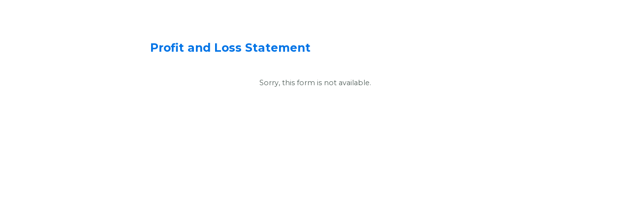

--- FILE ---
content_type: text/css
request_url: https://www.tfaforms.com/uploads/themes/theme-68007.css
body_size: 4510
content:
@import url(https://fonts.googleapis.com/css2?family=Montserrat:wght@300;400;700&display=swap);.wFormContainer{font-family:"Montserrat",sans-serif,sans-serif;font-size:14.4px}.wFormContainer a{text-decoration:none;color:#0056ad}.wFormContainer a:hover{text-decoration:underline;color:#0056ad}.wForm :link{text-decoration:none;color:#0056ad}.wFormContainer .htmlSection{margin:1em auto}.wFormContainer .wForm{background-color:#fff;color:#515e59;border:1px solid "";border-radius:.2rem;padding:0!important;margin-top:1em}.wFormContainer .wForm form{padding:0 3rem 2rem 3rem}.wFormThankYou{padding:20px 30px!important;min-height:110px!important}.wFormContainer .wFormHelp{padding:20px 30px!important;min-height:110px!important}.reviewHeader,.reviewResponse,.reviewFooter{padding:20px!important;background-color:#fff!important;border:1px solid ""!important;border-radius:2px!important;margin-bottom:20px!important;color:#515e59!important}.saveAndResume{font-size:.9em}.saveAndResume input[type="text"],.saveAndResume input[type="password"],.required:not(.choices):not(select):not(.wfAutosuggest){font-family:"Montserrat",sans-serif!important;color:#343b3e!important;border:1px solid #d8dde6!important;border-radius:2px!important;box-sizing:border-box;font-size:1em!important;width:20em;background-color:#fff!important;padding:0!important}.required:not(.choices):not(select):not(.wfAutosuggest){padding:0 0.5rem!important}.saveAndResume input[type="text"],.saveAndResume input[type="password"],input[type="text"].validate-email,input[type="password"]#password{height:30px!important;padding:0 0.5rem!important}.saveAndResume input[type="text"]:focus,.saveAndResume input[type="password"]:focus,input[type="text"].validate-email:focus,input[type="password"]#password:focus{outline-style:none;border:2px solid #b7b7b7!important;color:#343b3e}input.primaryAction.slds-button.slds-button--brand.full-width{margin-top:0!important}.reviewActions{margin-top:1.6em!important}#wFormResumePage legend,#responsePasswordResetform legend{margin-bottom:20px;font-weight:900;font-size:14.4px!important;color:#515e59!important;font-family:"Montserrat",sans-serif!important}.wForm .fa-search.tt-search,.wForm .fa-spinner.tt-spinner,.wForm .fa-times-circle.tt-clear{color:#343b3e;position:absolute!important;top:50%!important;margin-top:-8px!important}.wFormContainer .wForm .inputWrapper input[type="text"][data-dataset-json],.wFormContainer .wForm .inputWrapper input[type="text"][data-dataset-id]{padding-left:30px!important;padding-right:30px!important}.wFormWebPage{background-color:#fff}@media only screen and (max-width:600px){.wFormWebPage{margin:0!important}.wFormWebPage .wForm{border-radius:0;padding:0!important}.wFormWebPage .wForm form{padding:0 1rem 2rem 1rem}}#preview .mobile form{padding:0 1rem 2rem 1rem}.wFormContainer .wFormHeader{height:24px;margin:1em 0;background:url(../../../../../../"") no-repeat left;background-position:left;height:24px;background-size:contain}@media only screen and (max-width:600px){.wFormContainer .wFormHeader{margin-left:.5em}}.wFormContainer .wForm{display:flex;flex-direction:column}.wFormContainer .wForm .wFormTitle{font-family:"Montserrat",sans-serif;padding:1.75rem 3rem!important;margin:0;font-size:23.04px;background-color:#fff;color:#0073e6}.wFormContainer .wForm .section.pageSection>h4{font-size:14.4px;color:#515e59;font-family:"Montserrat",sans-serif}.wFormContainer .wForm .htmlSection h4{font-size:14.4px;color:#515e59;font-family:"Montserrat",sans-serif}.wForm div.section>.preField{font-size:14.4px!important;color:#515e59!important;font-family:"Montserrat",sans-serif!important}@media only screen and (max-width:600px){.wFormContainer .wForm .wFormTitle{margin:0}.wFormContainer .wForm .wFormTitle{padding:1rem!important}}#preview .mobile .wFormTitle{padding:1rem!important}.wFormContainer .wForm #wfTabNav{padding:1rem 3rem 0 3rem;font-size:12.5px}.wFormContainer .wfTab{margin:.1em;padding:2px 5px;background-color:#0073e6;border-radius:2px;color:#fff;text-align:center;border:1px solid #0073e6}.wFormContainer .wfTab:hover{margin:.1em;padding:2px 5px;background-color:#0056ad;border-radius:2px;color:#fff;text-align:center;border:1px solid #0056ad}.wFormContainer .wfTabSep{display:none}.wFormContainer .wfTab.wfTabCurrentPage{font-weight:700;background-color:#fff;color:#0073e6;border:1px solid #0073e6}.wFormContainer .wfTab.wfHiddenTab,.wFormContainer .wfTab.wfHiddenTab:hover{opacity:.5;cursor:not-allowed}@media only screen and (max-width:600px){.wFormContainer .wForm #wfTabNav{padding:1rem 1rem 0 1rem;font-size:12px}.wFormContainer .wfTab{margin:0 .1em .2em .1em;padding:5px 5px}.wFormContainer .wfTab:hover{margin:0 .1em .2em .1em;padding:5px 5px}}#preview .mobile .wfTabNav{padding:1rem 1rem 0 1rem;font-size:12px}#preview .mobile .wTab,#preview .mobile .wTab:hover{margin:0 .1em .2em .1em;padding:5px 5px}.wFormContainer fieldset{margin:1em 0 .5em 0;color:#515e59!important;border:1px solid #b7b7b7!important;border-radius:2px}.wFormContainer fieldset.highlighted{border:double!important;border-color:#b7b7b7!important}.wFormContainer fieldset legend{font-size:14.4px!important;color:#515e59!important;font-family:"Montserrat",sans-serif!important}.wFormContainer .group>.label{margin-top:1em;color:#515e59}.htmlSection .htmlContent span{color:#515e59!important;font-family:"Montserrat",sans-serif!important;font-size:100%!important;line-height:auto}.htmlSection .htmlContent{color:#515e59!important;font-family:"Montserrat",sans-serif!important;font-size:100%!important;line-height:auto}.wFormContainer fieldset>fieldset:last-child{margin-bottom:0;color:#515e59}.wFormContainer .pageSection>*:not([type="hidden"]):last-child{margin-bottom:0;color:#515e59}.wFormContainer table.matrixLayout thead tr.headerRow,.wFormContainer table.gridLayout thead tr.headerRow{background-color:rgba(0,0,0,.025)}.wFormContainer table.matrixLayout thead tr.headerRow th,.wFormContainer table.gridLayout thead tr.headerRow th{height:2em;padding:.25em;vertical-align:middle;color:#515e59!important}.wFormContainer table.matrixLayout tbody tr th.headerCol,.wFormContainer table.gridLayout tbody tr th.headerCol{height:2em;color:#515e59!important}.wFormContainer table.matrixLayout tbody tr:nth-child(odd),.wFormContainer table.gridLayout tbody tr:nth-child(odd){background-color:transparent}.wFormContainer table.matrixLayout tbody tr:nth-child(even),.wFormContainer table.gridLayout tbody tr:nth-child(even){background-color:rgba(0,0,0,.025)}.wFormContainer table.matrixLayout tbody td,.wFormContainer table.gridLayout tbody td{height:2em;padding:.25em}#preview .wFormContainer table.matrixLayout tbody tr:nth-child(n),#preview .wFormContainer table.gridLayout tbody tr:nth-child(n){background-color:transparent}#preview .wFormContainer table.matrixLayout tbody tr:nth-child(4n),#preview .wFormContainer table.gridLayout tbody tr:nth-child(4n){background-color:rgba(0,0,0,.025)}table{font-size:14.4px}.wForm .gridLayout.stacked{margin:20px 0}.wForm .gridLayout.stacked tr{margin:10px 1rem 10px 0;padding:10px auto;width:92.5%}.wForm .gridLayout.stacked tr td{height:auto!important}.wForm .gridLayout.stacked tr td input[type="text"]{max-width:90%}#preview .mobile .matrixLayout,#preview .mobile .gridLayout{margin:20px 0!important}.wFormContainer .label{font-weight:400;font-family:"Montserrat",sans-serif;color:#515e59}.wFormContainer .label.preField{line-height:1.5;color:#515e59}.wFormContainer .oneField[role="radiogroup"] .label.preField,.wFormContainer .oneField[role="group"] .label.preField{margin-bottom:8px!important}.wFormContainer .oneChoice .label.postField{vertical-align:middle!important;color:#515e59}.wFormContainer .reqMark:after{color:#ec4e4e}.oneField .label span{color:#515e59!important;font-family:"Montserrat",sans-serif!important;font-size:100%!important}.wFormContainer .wForm .inputWrapper input[type="text"],.wFormContainer .wForm .inputWrapper input[type="password"],.wFormContainer .wForm .inputWrapper select,.wFormContainer .wForm .inputWrapper textarea{font-family:"Montserrat",sans-serif;color:#343b3e;border:1px solid #d8dde6;border-radius:2px;box-sizing:border-box;font-size:1em;width:20em;background-color:#fff}.wFormContainer .wForm .inputWrapper input[type="text"],.wFormContainer .wForm .inputWrapper input[type="password"],.wFormContainer .wForm .inputWrapper input[type="file"],.wFormContainer .wForm .inputWrapper select:not([multiple]){height:30px;padding:0 .5rem}.wFormContainer .wForm .inputWrapper select[multiple]{width:auto}.wFormContainer .wForm .inputWrapper input[type="file"]{border:none!important;background:transparent!important;color:#515e59!important;max-width:100%}.wFormContainer .wForm .inputWrapper input[type="file"]::-webkit-file-upload-button{color:#fff!important;color:#fff!important;background-color:#0073e6!important;border-radius:2px!important;-webkit-appearance:none!important;border:none!important}.wFormContainer .wForm .inputWrapper input[type="file"]::-webkit-file-upload-button:hover{color:#fff!important;background-color:#0056ad!important}.wFormContainer .wForm .inputWrapper textarea{height:5em;padding:0.5rem!important}.wFormContainer .wForm .inputWrapper select option{padding:.25em .5rem;font-family:"Montserrat",sans-serif}.wFormContainer .wForm .inputWrapper input:not([type="file"]):not(.tt-hint):read-only,.wFormContainer .wForm .inputWrapper textarea:read-only{font-family:"Montserrat",sans-serif;background-color:#f3f2f2!important;border:1px solid #f3f2f2!important;color:#515e59!important}.wFormContainer .wForm .inputWrapper input:not([type="file"]):not(.tt-hint):-moz-read-only,.wFormContainer .wForm .inputWrapper textarea:-moz-read-only{font-family:"Montserrat",sans-serif;background-color:#f3f2f2!important;border:1px solid #f3f2f2!important;color:#515e59!important}.wFormContainer .wForm .inputWrapper textarea:focus,.wFormContainer .wForm .inputWrapper textarea.required:focus,.wFormContainer .wForm .inputWrapper input[type="text"]:focus,.wFormContainer .wForm .inputWrapper input[type="text"].required:focus,.wFormContainer .wForm .inputWrapper input[type="password"]:focus,.wFormContainer .wForm .inputWrapper input[type="password"].required:focus,.wFormContainer .wForm .inputWrapper select:focus,.wFormContainer .wForm .inputWrapper select.required:focus{outline-style:none;border:2px solid #b7b7b7!important;color:#343b3e}.wFormContainer .wForm .inputWrapper textarea.required:not(readonly):focus{border:1px solid #f3f2f2!important}.wFormContainer .wForm .inputWrapper .oneChoice input[type="checkbox"],.wFormContainer .wForm .inputWrapper .oneChoice input[type="radio"]{height:initial;margin-bottom:10px}.wForm input[type="file"]{font-size:16px!important}@media only screen and (max-width:600px){.wFormContainer .wForm .inputWrapper select[multiple]{width:auto;-webkit-appearance:none;height:30px}}.wFormContainer .field-hint-inactive,.wFormContainer .field-hint{line-height:100%;font-size:1em}.wFormContainer .field-hint-inactive .hint{font-size:.85em;line-height:1.75em;transition:all 0.25s linear}.wFormContainer .field-hint .hint{font-size:.85em;line-height:1.75em;transition:all 0.25s linear}.wFormContainer .lengthIndicator,.wFormContainer .count-words{font-size:.85em;margin-top:2px;color:#515e59}#preview #render .wForm .oneField.hintsTooltip .field-hint{background-color:#eee!important;padding:.3em}.wForm .hintsTooltip .hint{color:#222!important;background-color:#eee!important}.wForm .field-hint-inactive .hint{background-color:#fff!important;color:#515e59!important;opacity:1!important}.wForm .hintsBelow .field-hint,.wform .hintsSide .field-hint{background-color:#fff!important;color:#515e59!important;opacity:1!important}.wFormContainer .wfAutosuggest.tt-hint{margin-top:0}.wFormContainer .wfAutosuggest.tt-input{background-color:#fff!important}.wFormContainer .tt-spinner{top:.6rem;right:.25rem}.tt-menu{background-color:#fff;color:#343b3e;border-radius:2px}.tt-suggestion{font-family:"Montserrat",sans-serif!important;font-size:14.4px!important;color:#343b3e!important}html .kalendae{background:#fff;border:2px solid #d8dde6!important;font-size:100%;font-family:"Montserrat",sans-serif;border-radius:2px;padding:1rem}html .kalendae .k-calendar{width:14em}html .kalendae .k-calendar .k-header span,html .kalendae .k-calendar .k-days span{width:calc(2em - 2px)!important;margin-left:1px!important;margin-right:1px!important;box-sizing:border-box!important}html .kalendae .k-calendar .k-title,html .kalendae .k-calendar .k-header,html .kalendae .k-calendar .k-days{width:100%;height:auto;margin:0;color:#515e59}html .kalendae .k-calendar .k-header span,html .kalendae .k-calendar .k-days span{height:inherit;line-height:inherit;text-align:center;padding:2px .25em 2px 2px}html .kalendae .k-calendar .k-btn-close:hover{color:#444;border-color:#fff}html .kalendae .k-calendar .k-caption{font-size:100%;color:#515e59}html .kalendae .k-calendar .k-btn-previous-month,html .kalendae .k-calendar .k-btn-next-month,html .kalendae .k-calendar .k-btn-previous-year,html .kalendae .k-calendar .k-btn-next-year{color:#515e59;line-height:normal;height:auto;font-size:1.4em;font-weight:400}html .kalendae .k-calendar .k-btn-previous-month:hover,html .kalendae .k-calendar .k-btn-next-month:hover,html .kalendae .k-calendar .k-btn-previous-year:hover,html .kalendae .k-calendar .k-btn-next-year:hover{color:#515e59;font-weight:700}html .kalendae .k-calendar .k-header span{color:#515e59;margin:5px auto}html .kalendae .k-calendar .k-days span.k-in-month{color:#515e59;border-color:rgba(0,0,0,.1);background-color:#fff;height:30px;padding-top:5px;margin-bottom:5px;opacity:.7}html .kalendae .k-calendar .k-days span.k-in-month.k-active{color:#fff;border-color:rgba(0,0,0,.1);background-color:#0073e6;height:30px;padding-top:5px;margin-bottom:5px;opacity:.7}html .kalendae .k-calendar .k-days span.k-out-of-month{color:#515e59;background-color:rgba(0,0,0,0);height:30px;padding-top:5px;margin-bottom:5px;opacity:.5}html .kalendae .k-calendar .k-days span.k-selected.k-active{background:#0073e6;color:#fff;opacity:1}html .kalendae .k-calendar .k-days span.k-active:hover{border-color:#d8dde6;opacity:1}.wFormContainer .oneField.errFld .inputWrapper input[type="text"],.wFormContainer .oneField.errFld .inputWrapper input[type="password"],.wFormContainer .oneField.errFld .inputWrapper textarea,.wFormContainer .oneField.errFld .inputWrapper select{border-color:#ec4e4e!important}.wFormContainer .oneField.errFld div.errMsg{margin-top:.5em;color:#ec4e4e}.wfTab.errMsg{border:1px solid #ec4e4e!important;background-color:#fff}.wfTab.wfTabCurrentPage.errMsg,.wfTab.errMsg:hover{border:1px solid #ec4e4e!important;background-color:#ec4e4e!important;color:#fff!important}.errorMessage{color:#ec4e4e!important}a.errMsg{color:#ec4e4e;text-decoration:underline}.wFormContainer .errMsg{color:#ec4e4e!important}.wFormContainer .actions{margin-top:0}.wFormContainer .actions .primaryAction{background-color:#0073e6;color:#fff;margin-top:1.6em;padding:9.72px 16.2px;border:none;font-size:12.96px;font-weight:700;font-family:"Montserrat",sans-serif;-webkit-appearance:none;border-radius:2px}.wFormContainer .actions .primaryAction:hover{background-color:#0056ad;color:#fff}.wFormContainer .actions .primaryAction:disabled{background-color:rgba(0,0,0,.2);color:rgba(255,255,255,.7);-webkit-appearance:none;border-radius:2px;cursor:not-allowed}.wFormContainer .wfPagingButtons{margin-top:0}.wFormContainer .wfPagingButtons .wfPageNextButton,.wFormContainer .wfPagingButtons .wfPagePreviousButton{background-color:#0073e6;color:#fff;margin-top:1.6em;padding:9.72px 16.2px;border:none;font-size:12.96px;font-family:"Montserrat",sans-serif;-webkit-appearance:none;border-radius:2px}.wFormContainer .wfPagingButtons .wfPageNextButton:hover,.wFormContainer .wfPagingButtons .wfPagePreviousButton:hover{background-color:#0056ad;color:#fff}@media only screen and (max-width:600px){.wFormContainer .actions .primaryAction,.wFormContainer .wfPagingButtons .wfPageNextButton,.wFormContainer .wfPagingButtons .wfPagePreviousButton{min-width:150px;font-size:16px;padding:9.72px 20px}}#preview .mobile .primaryAction,#preview .mobile .wfPageNextButton,#preview .mobile .wfPagePreviousButton{min-width:150px;font-size:16px;padding:9.72px 20px}.wFormContainer .wFormFooter .supportInfo{text-align:center}.wFormContainer .wFormFooter .supportInfo a{color:#0056ad}.wFormContainer .wFormFooter .supportInfo a:hover{color:#0056ad;font-weight:700}.wFormContainer .oneField,.wFormContainer .section{-webkit-animation:fadeIn 0.5s;animation:fadeIn 0.5s}@-webkit-keyframes fadeIn{from{opacity:0}to{opacity:1}}@keyframes fadeIn{from{opacity:0}to{opacity:1}}.wFormContainer .wForm .removeSpan{display:block;float:none;text-align:right}.wFormContainer .wForm td .removeSpan{display:inline;float:right;text-align:inherit}.wfProgressBar{color:#fff;background-color:#0073e6}